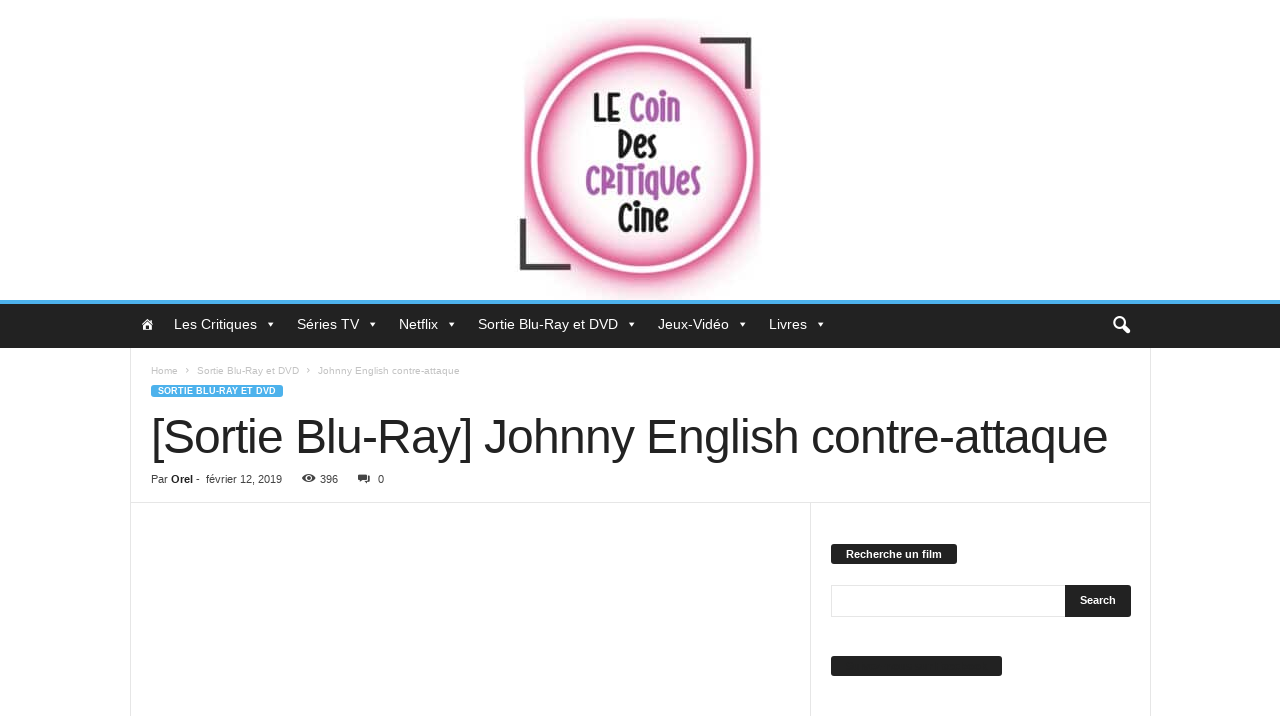

--- FILE ---
content_type: text/html; charset=utf-8
request_url: https://www.google.com/recaptcha/api2/aframe
body_size: 257
content:
<!DOCTYPE HTML><html><head><meta http-equiv="content-type" content="text/html; charset=UTF-8"></head><body><script nonce="JgzRlacdLFepoLfSx5JABw">/** Anti-fraud and anti-abuse applications only. See google.com/recaptcha */ try{var clients={'sodar':'https://pagead2.googlesyndication.com/pagead/sodar?'};window.addEventListener("message",function(a){try{if(a.source===window.parent){var b=JSON.parse(a.data);var c=clients[b['id']];if(c){var d=document.createElement('img');d.src=c+b['params']+'&rc='+(localStorage.getItem("rc::a")?sessionStorage.getItem("rc::b"):"");window.document.body.appendChild(d);sessionStorage.setItem("rc::e",parseInt(sessionStorage.getItem("rc::e")||0)+1);localStorage.setItem("rc::h",'1768850957983');}}}catch(b){}});window.parent.postMessage("_grecaptcha_ready", "*");}catch(b){}</script></body></html>